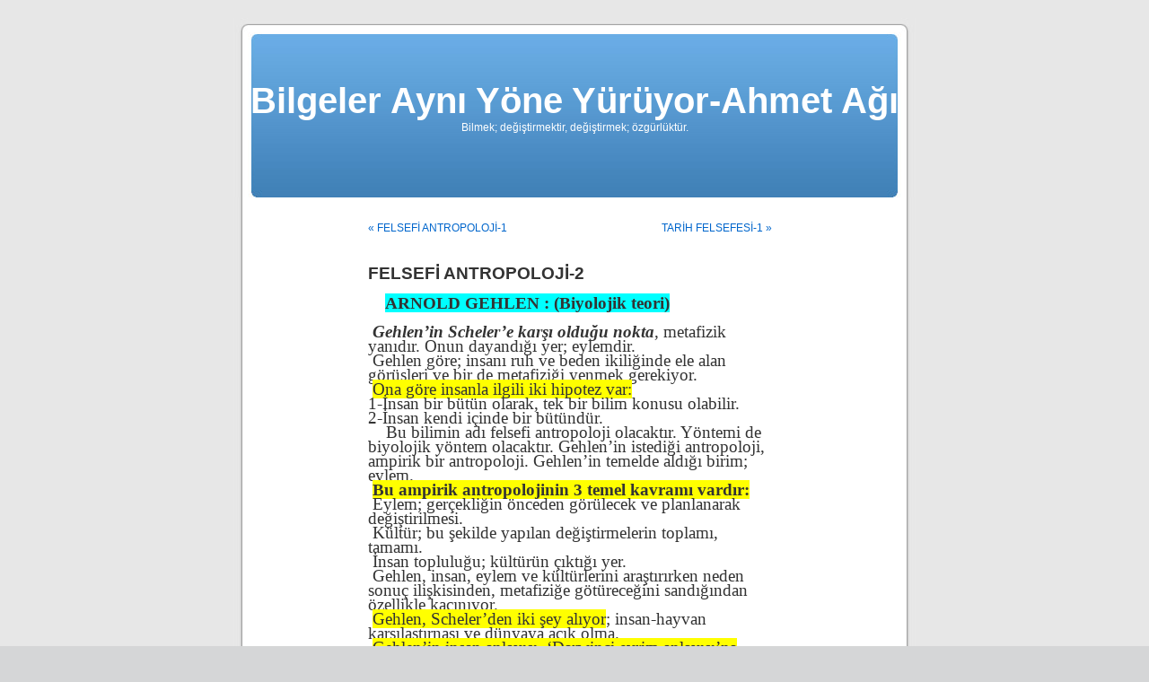

--- FILE ---
content_type: text/html; charset=UTF-8
request_url: https://www.bilgeler.net/felsefi-antropoloji-2/felsefi-antropoloji-2/
body_size: 12230
content:
<!DOCTYPE html PUBLIC "-//W3C//DTD XHTML 1.0 Transitional//EN" "http://www.w3.org/TR/xhtml1/DTD/xhtml1-transitional.dtd">
<html xmlns="http://www.w3.org/1999/xhtml" lang="tr">

<head profile="http://gmpg.org/xfn/11">
<meta http-equiv="Content-Type" content="text/html; charset=UTF-8" />

<title>FELSEFİ ANTROPOLOJİ-2 &laquo;  Bilgeler Aynı Yöne Yürüyor-Ahmet Ağı</title>

<link rel="stylesheet" href="https://www.bilgeler.net/wp-content/themes/default/style.css" type="text/css" media="screen" />
<link rel="pingback" href="https://www.bilgeler.net/xmlrpc.php" />

<style type="text/css" media="screen">

	#page { background: url("https://www.bilgeler.net/wp-content/themes/default/images/kubrickbgwide.jpg") repeat-y top; border: none; }

</style>

 

<meta name='robots' content='max-image-preview:large' />
<link rel="alternate" type="application/rss+xml" title="Bilgeler Aynı Yöne Yürüyor-Ahmet Ağı &raquo; beslemesi" href="https://www.bilgeler.net/feed/" />
<link rel="alternate" type="application/rss+xml" title="Bilgeler Aynı Yöne Yürüyor-Ahmet Ağı &raquo; yorum beslemesi" href="https://www.bilgeler.net/comments/feed/" />
<link rel="alternate" type="application/rss+xml" title="Bilgeler Aynı Yöne Yürüyor-Ahmet Ağı &raquo; FELSEFİ ANTROPOLOJİ-2 yorum beslemesi" href="https://www.bilgeler.net/felsefi-antropoloji-2/felsefi-antropoloji-2/feed/" />
<script type="text/javascript">
window._wpemojiSettings = {"baseUrl":"https:\/\/s.w.org\/images\/core\/emoji\/14.0.0\/72x72\/","ext":".png","svgUrl":"https:\/\/s.w.org\/images\/core\/emoji\/14.0.0\/svg\/","svgExt":".svg","source":{"concatemoji":"https:\/\/www.bilgeler.net\/wp-includes\/js\/wp-emoji-release.min.js?ver=6.2.8"}};
/*! This file is auto-generated */
!function(e,a,t){var n,r,o,i=a.createElement("canvas"),p=i.getContext&&i.getContext("2d");function s(e,t){p.clearRect(0,0,i.width,i.height),p.fillText(e,0,0);e=i.toDataURL();return p.clearRect(0,0,i.width,i.height),p.fillText(t,0,0),e===i.toDataURL()}function c(e){var t=a.createElement("script");t.src=e,t.defer=t.type="text/javascript",a.getElementsByTagName("head")[0].appendChild(t)}for(o=Array("flag","emoji"),t.supports={everything:!0,everythingExceptFlag:!0},r=0;r<o.length;r++)t.supports[o[r]]=function(e){if(p&&p.fillText)switch(p.textBaseline="top",p.font="600 32px Arial",e){case"flag":return s("\ud83c\udff3\ufe0f\u200d\u26a7\ufe0f","\ud83c\udff3\ufe0f\u200b\u26a7\ufe0f")?!1:!s("\ud83c\uddfa\ud83c\uddf3","\ud83c\uddfa\u200b\ud83c\uddf3")&&!s("\ud83c\udff4\udb40\udc67\udb40\udc62\udb40\udc65\udb40\udc6e\udb40\udc67\udb40\udc7f","\ud83c\udff4\u200b\udb40\udc67\u200b\udb40\udc62\u200b\udb40\udc65\u200b\udb40\udc6e\u200b\udb40\udc67\u200b\udb40\udc7f");case"emoji":return!s("\ud83e\udef1\ud83c\udffb\u200d\ud83e\udef2\ud83c\udfff","\ud83e\udef1\ud83c\udffb\u200b\ud83e\udef2\ud83c\udfff")}return!1}(o[r]),t.supports.everything=t.supports.everything&&t.supports[o[r]],"flag"!==o[r]&&(t.supports.everythingExceptFlag=t.supports.everythingExceptFlag&&t.supports[o[r]]);t.supports.everythingExceptFlag=t.supports.everythingExceptFlag&&!t.supports.flag,t.DOMReady=!1,t.readyCallback=function(){t.DOMReady=!0},t.supports.everything||(n=function(){t.readyCallback()},a.addEventListener?(a.addEventListener("DOMContentLoaded",n,!1),e.addEventListener("load",n,!1)):(e.attachEvent("onload",n),a.attachEvent("onreadystatechange",function(){"complete"===a.readyState&&t.readyCallback()})),(e=t.source||{}).concatemoji?c(e.concatemoji):e.wpemoji&&e.twemoji&&(c(e.twemoji),c(e.wpemoji)))}(window,document,window._wpemojiSettings);
</script>
<style type="text/css">
img.wp-smiley,
img.emoji {
	display: inline !important;
	border: none !important;
	box-shadow: none !important;
	height: 1em !important;
	width: 1em !important;
	margin: 0 0.07em !important;
	vertical-align: -0.1em !important;
	background: none !important;
	padding: 0 !important;
}
</style>
	<link rel='stylesheet' id='wp-block-library-css' href='https://www.bilgeler.net/wp-includes/css/dist/block-library/style.min.css?ver=6.2.8' type='text/css' media='all' />
<link rel='stylesheet' id='classic-theme-styles-css' href='https://www.bilgeler.net/wp-includes/css/classic-themes.min.css?ver=6.2.8' type='text/css' media='all' />
<style id='global-styles-inline-css' type='text/css'>
body{--wp--preset--color--black: #000000;--wp--preset--color--cyan-bluish-gray: #abb8c3;--wp--preset--color--white: #ffffff;--wp--preset--color--pale-pink: #f78da7;--wp--preset--color--vivid-red: #cf2e2e;--wp--preset--color--luminous-vivid-orange: #ff6900;--wp--preset--color--luminous-vivid-amber: #fcb900;--wp--preset--color--light-green-cyan: #7bdcb5;--wp--preset--color--vivid-green-cyan: #00d084;--wp--preset--color--pale-cyan-blue: #8ed1fc;--wp--preset--color--vivid-cyan-blue: #0693e3;--wp--preset--color--vivid-purple: #9b51e0;--wp--preset--gradient--vivid-cyan-blue-to-vivid-purple: linear-gradient(135deg,rgba(6,147,227,1) 0%,rgb(155,81,224) 100%);--wp--preset--gradient--light-green-cyan-to-vivid-green-cyan: linear-gradient(135deg,rgb(122,220,180) 0%,rgb(0,208,130) 100%);--wp--preset--gradient--luminous-vivid-amber-to-luminous-vivid-orange: linear-gradient(135deg,rgba(252,185,0,1) 0%,rgba(255,105,0,1) 100%);--wp--preset--gradient--luminous-vivid-orange-to-vivid-red: linear-gradient(135deg,rgba(255,105,0,1) 0%,rgb(207,46,46) 100%);--wp--preset--gradient--very-light-gray-to-cyan-bluish-gray: linear-gradient(135deg,rgb(238,238,238) 0%,rgb(169,184,195) 100%);--wp--preset--gradient--cool-to-warm-spectrum: linear-gradient(135deg,rgb(74,234,220) 0%,rgb(151,120,209) 20%,rgb(207,42,186) 40%,rgb(238,44,130) 60%,rgb(251,105,98) 80%,rgb(254,248,76) 100%);--wp--preset--gradient--blush-light-purple: linear-gradient(135deg,rgb(255,206,236) 0%,rgb(152,150,240) 100%);--wp--preset--gradient--blush-bordeaux: linear-gradient(135deg,rgb(254,205,165) 0%,rgb(254,45,45) 50%,rgb(107,0,62) 100%);--wp--preset--gradient--luminous-dusk: linear-gradient(135deg,rgb(255,203,112) 0%,rgb(199,81,192) 50%,rgb(65,88,208) 100%);--wp--preset--gradient--pale-ocean: linear-gradient(135deg,rgb(255,245,203) 0%,rgb(182,227,212) 50%,rgb(51,167,181) 100%);--wp--preset--gradient--electric-grass: linear-gradient(135deg,rgb(202,248,128) 0%,rgb(113,206,126) 100%);--wp--preset--gradient--midnight: linear-gradient(135deg,rgb(2,3,129) 0%,rgb(40,116,252) 100%);--wp--preset--duotone--dark-grayscale: url('#wp-duotone-dark-grayscale');--wp--preset--duotone--grayscale: url('#wp-duotone-grayscale');--wp--preset--duotone--purple-yellow: url('#wp-duotone-purple-yellow');--wp--preset--duotone--blue-red: url('#wp-duotone-blue-red');--wp--preset--duotone--midnight: url('#wp-duotone-midnight');--wp--preset--duotone--magenta-yellow: url('#wp-duotone-magenta-yellow');--wp--preset--duotone--purple-green: url('#wp-duotone-purple-green');--wp--preset--duotone--blue-orange: url('#wp-duotone-blue-orange');--wp--preset--font-size--small: 13px;--wp--preset--font-size--medium: 20px;--wp--preset--font-size--large: 36px;--wp--preset--font-size--x-large: 42px;--wp--preset--spacing--20: 0.44rem;--wp--preset--spacing--30: 0.67rem;--wp--preset--spacing--40: 1rem;--wp--preset--spacing--50: 1.5rem;--wp--preset--spacing--60: 2.25rem;--wp--preset--spacing--70: 3.38rem;--wp--preset--spacing--80: 5.06rem;--wp--preset--shadow--natural: 6px 6px 9px rgba(0, 0, 0, 0.2);--wp--preset--shadow--deep: 12px 12px 50px rgba(0, 0, 0, 0.4);--wp--preset--shadow--sharp: 6px 6px 0px rgba(0, 0, 0, 0.2);--wp--preset--shadow--outlined: 6px 6px 0px -3px rgba(255, 255, 255, 1), 6px 6px rgba(0, 0, 0, 1);--wp--preset--shadow--crisp: 6px 6px 0px rgba(0, 0, 0, 1);}:where(.is-layout-flex){gap: 0.5em;}body .is-layout-flow > .alignleft{float: left;margin-inline-start: 0;margin-inline-end: 2em;}body .is-layout-flow > .alignright{float: right;margin-inline-start: 2em;margin-inline-end: 0;}body .is-layout-flow > .aligncenter{margin-left: auto !important;margin-right: auto !important;}body .is-layout-constrained > .alignleft{float: left;margin-inline-start: 0;margin-inline-end: 2em;}body .is-layout-constrained > .alignright{float: right;margin-inline-start: 2em;margin-inline-end: 0;}body .is-layout-constrained > .aligncenter{margin-left: auto !important;margin-right: auto !important;}body .is-layout-constrained > :where(:not(.alignleft):not(.alignright):not(.alignfull)){max-width: var(--wp--style--global--content-size);margin-left: auto !important;margin-right: auto !important;}body .is-layout-constrained > .alignwide{max-width: var(--wp--style--global--wide-size);}body .is-layout-flex{display: flex;}body .is-layout-flex{flex-wrap: wrap;align-items: center;}body .is-layout-flex > *{margin: 0;}:where(.wp-block-columns.is-layout-flex){gap: 2em;}.has-black-color{color: var(--wp--preset--color--black) !important;}.has-cyan-bluish-gray-color{color: var(--wp--preset--color--cyan-bluish-gray) !important;}.has-white-color{color: var(--wp--preset--color--white) !important;}.has-pale-pink-color{color: var(--wp--preset--color--pale-pink) !important;}.has-vivid-red-color{color: var(--wp--preset--color--vivid-red) !important;}.has-luminous-vivid-orange-color{color: var(--wp--preset--color--luminous-vivid-orange) !important;}.has-luminous-vivid-amber-color{color: var(--wp--preset--color--luminous-vivid-amber) !important;}.has-light-green-cyan-color{color: var(--wp--preset--color--light-green-cyan) !important;}.has-vivid-green-cyan-color{color: var(--wp--preset--color--vivid-green-cyan) !important;}.has-pale-cyan-blue-color{color: var(--wp--preset--color--pale-cyan-blue) !important;}.has-vivid-cyan-blue-color{color: var(--wp--preset--color--vivid-cyan-blue) !important;}.has-vivid-purple-color{color: var(--wp--preset--color--vivid-purple) !important;}.has-black-background-color{background-color: var(--wp--preset--color--black) !important;}.has-cyan-bluish-gray-background-color{background-color: var(--wp--preset--color--cyan-bluish-gray) !important;}.has-white-background-color{background-color: var(--wp--preset--color--white) !important;}.has-pale-pink-background-color{background-color: var(--wp--preset--color--pale-pink) !important;}.has-vivid-red-background-color{background-color: var(--wp--preset--color--vivid-red) !important;}.has-luminous-vivid-orange-background-color{background-color: var(--wp--preset--color--luminous-vivid-orange) !important;}.has-luminous-vivid-amber-background-color{background-color: var(--wp--preset--color--luminous-vivid-amber) !important;}.has-light-green-cyan-background-color{background-color: var(--wp--preset--color--light-green-cyan) !important;}.has-vivid-green-cyan-background-color{background-color: var(--wp--preset--color--vivid-green-cyan) !important;}.has-pale-cyan-blue-background-color{background-color: var(--wp--preset--color--pale-cyan-blue) !important;}.has-vivid-cyan-blue-background-color{background-color: var(--wp--preset--color--vivid-cyan-blue) !important;}.has-vivid-purple-background-color{background-color: var(--wp--preset--color--vivid-purple) !important;}.has-black-border-color{border-color: var(--wp--preset--color--black) !important;}.has-cyan-bluish-gray-border-color{border-color: var(--wp--preset--color--cyan-bluish-gray) !important;}.has-white-border-color{border-color: var(--wp--preset--color--white) !important;}.has-pale-pink-border-color{border-color: var(--wp--preset--color--pale-pink) !important;}.has-vivid-red-border-color{border-color: var(--wp--preset--color--vivid-red) !important;}.has-luminous-vivid-orange-border-color{border-color: var(--wp--preset--color--luminous-vivid-orange) !important;}.has-luminous-vivid-amber-border-color{border-color: var(--wp--preset--color--luminous-vivid-amber) !important;}.has-light-green-cyan-border-color{border-color: var(--wp--preset--color--light-green-cyan) !important;}.has-vivid-green-cyan-border-color{border-color: var(--wp--preset--color--vivid-green-cyan) !important;}.has-pale-cyan-blue-border-color{border-color: var(--wp--preset--color--pale-cyan-blue) !important;}.has-vivid-cyan-blue-border-color{border-color: var(--wp--preset--color--vivid-cyan-blue) !important;}.has-vivid-purple-border-color{border-color: var(--wp--preset--color--vivid-purple) !important;}.has-vivid-cyan-blue-to-vivid-purple-gradient-background{background: var(--wp--preset--gradient--vivid-cyan-blue-to-vivid-purple) !important;}.has-light-green-cyan-to-vivid-green-cyan-gradient-background{background: var(--wp--preset--gradient--light-green-cyan-to-vivid-green-cyan) !important;}.has-luminous-vivid-amber-to-luminous-vivid-orange-gradient-background{background: var(--wp--preset--gradient--luminous-vivid-amber-to-luminous-vivid-orange) !important;}.has-luminous-vivid-orange-to-vivid-red-gradient-background{background: var(--wp--preset--gradient--luminous-vivid-orange-to-vivid-red) !important;}.has-very-light-gray-to-cyan-bluish-gray-gradient-background{background: var(--wp--preset--gradient--very-light-gray-to-cyan-bluish-gray) !important;}.has-cool-to-warm-spectrum-gradient-background{background: var(--wp--preset--gradient--cool-to-warm-spectrum) !important;}.has-blush-light-purple-gradient-background{background: var(--wp--preset--gradient--blush-light-purple) !important;}.has-blush-bordeaux-gradient-background{background: var(--wp--preset--gradient--blush-bordeaux) !important;}.has-luminous-dusk-gradient-background{background: var(--wp--preset--gradient--luminous-dusk) !important;}.has-pale-ocean-gradient-background{background: var(--wp--preset--gradient--pale-ocean) !important;}.has-electric-grass-gradient-background{background: var(--wp--preset--gradient--electric-grass) !important;}.has-midnight-gradient-background{background: var(--wp--preset--gradient--midnight) !important;}.has-small-font-size{font-size: var(--wp--preset--font-size--small) !important;}.has-medium-font-size{font-size: var(--wp--preset--font-size--medium) !important;}.has-large-font-size{font-size: var(--wp--preset--font-size--large) !important;}.has-x-large-font-size{font-size: var(--wp--preset--font-size--x-large) !important;}
.wp-block-navigation a:where(:not(.wp-element-button)){color: inherit;}
:where(.wp-block-columns.is-layout-flex){gap: 2em;}
.wp-block-pullquote{font-size: 1.5em;line-height: 1.6;}
</style>
<link rel="https://api.w.org/" href="https://www.bilgeler.net/wp-json/" /><link rel="alternate" type="application/json" href="https://www.bilgeler.net/wp-json/wp/v2/posts/926" /><link rel="EditURI" type="application/rsd+xml" title="RSD" href="https://www.bilgeler.net/xmlrpc.php?rsd" />
<link rel="wlwmanifest" type="application/wlwmanifest+xml" href="https://www.bilgeler.net/wp-includes/wlwmanifest.xml" />
<meta name="generator" content="WordPress 6.2.8" />
<link rel="canonical" href="https://www.bilgeler.net/felsefi-antropoloji-2/felsefi-antropoloji-2/" />
<link rel='shortlink' href='https://www.bilgeler.net/?p=926' />
<link rel="alternate" type="application/json+oembed" href="https://www.bilgeler.net/wp-json/oembed/1.0/embed?url=https%3A%2F%2Fwww.bilgeler.net%2Ffelsefi-antropoloji-2%2Ffelsefi-antropoloji-2%2F" />
<link rel="alternate" type="text/xml+oembed" href="https://www.bilgeler.net/wp-json/oembed/1.0/embed?url=https%3A%2F%2Fwww.bilgeler.net%2Ffelsefi-antropoloji-2%2Ffelsefi-antropoloji-2%2F&#038;format=xml" />
</head>
<body class="post-template-default single single-post postid-926 single-format-standard">
<div id="page">


<div id="header" role="banner">
	<div id="headerimg">
		<h1><a href="http://www.bilgeler.net/">Bilgeler Aynı Yöne Yürüyor-Ahmet Ağı</a></h1>
		<div class="description">Bilmek; değiştirmektir, değiştirmek; özgürlüktür.</div>
	</div>
</div>
<hr />

	<div id="content" class="widecolumn" role="main">

	
		<div class="navigation">
			<div class="alignleft"><a href="https://www.bilgeler.net/felsefi-antropoloji-1/felsefi-antropoloji-1/" rel="prev">&laquo; FELSEFİ ANTROPOLOJİ-1</a></div>
			<div class="alignright"><a href="https://www.bilgeler.net/tarih-felsefesi-1/tarih-felsefesi-1/" rel="next">TARİH FELSEFESİ-1 &raquo;</a></div>
		</div>

		<div class="post-926 post type-post status-publish format-standard hentry category-agehlen-ve-antropoloji category-ecassirer-ve-kultur-antropolojisi category-felsefi-antropoloji-2 category-tmengusoglu-ve-elestirel-antropoloji tag-algi-seli tag-amac-eylem tag-ampirik-antropoloji tag-arac-eylem tag-biyolojik-teori tag-dil tag-disarmonik tag-elestirel-antropoloji tag-evrim tag-fenomen tag-kant-bilgi tag-kultur-antropolojisi tag-numen tag-otonom-varlik tag-ruh tag-simgelestirme tag-teknik tag-uxkull tag-zeka" id="post-926">
			<h2>FELSEFİ ANTROPOLOJİ-2</h2>

			<div class="entry">
				<p class="MsoNormal" style="text-align: left; margin: 0cm 0cm 0pt;"><span style="font-size: 14pt;"><span style="font-family: Times New Roman;"><span style="mso-spacerun: yes;">  </span></span></span></p>
<p class="MsoNormal" style="text-align: left; margin: 0cm 0cm 0pt;"><strong><span style="font-size: 14pt;"><span style="font-family: Times New Roman;"><span style="mso-spacerun: yes;">    </span><span style="background: aqua; mso-highlight: aqua;">ARNOLD GEHLEN : (Biyolojik teori)</span></span></span></strong></p>
<p class="MsoNormal" style="text-align: left; margin: 0cm 0cm 0pt;"><span style="font-size: 14pt;"><span style="font-family: Times New Roman;"> </span></span></p>
<p class="MsoNormal" style="text-align: left; margin: 0cm 0cm 0pt;"><span style="font-size: 14pt;"><span style="font-family: Times New Roman;"><span style="mso-spacerun: yes;"> </span><strong><em>Gehlen’in Scheler’e karşı olduğu nokta</em></strong>, metafizik yanıdır. Onun dayandığı yer; eylemdir.</span></span></p>
<p class="MsoNormal" style="text-align: left; margin: 0cm 0cm 0pt;"><span style="font-size: 14pt;"><span style="font-family: Times New Roman;"><span style="mso-spacerun: yes;"> </span>Gehlen göre; insanı ruh ve beden ikiliğinde ele alan görüşleri ve bir de metafiziği yenmek gerekiyor.</span></span></p>
<p class="MsoNormal" style="text-align: left; margin: 0cm 0cm 0pt;"><span style="font-size: 14pt;"><span style="font-family: Times New Roman;"><span style="mso-spacerun: yes;"> </span><span style="background: yellow; mso-highlight: yellow;">Ona göre insanla ilgili iki hipotez var:</span></span></span></p>
<p class="MsoNormal" style="text-align: left; margin: 0cm 0cm 0pt;"><span style="font-size: 14pt;"><span style="font-family: Times New Roman;">1-İnsan bir bütün olarak, tek bir bilim konusu olabilir.</span></span></p>
<p class="MsoNormal" style="text-align: left; margin: 0cm 0cm 0pt;"><span style="font-size: 14pt;"><span style="font-family: Times New Roman;">2-İnsan kendi içinde bir bütündür.</span></span></p>
<p class="MsoNormal" style="text-align: left; margin: 0cm 0cm 0pt;"><span style="font-size: 14pt;"><span style="font-family: Times New Roman;"><span style="mso-spacerun: yes;">    </span>Bu bilimin adı felsefi antropoloji olacaktır. Yöntemi de biyolojik yöntem olacaktır. Gehlen’in istediği antropoloji, ampirik bir antropoloji. Gehlen’in temelde aldığı birim; eylem.</span></span></p>
<p class="MsoNormal" style="text-align: left; margin: 0cm 0cm 0pt;"><span style="font-size: 14pt;"><span style="font-family: Times New Roman;"><span style="mso-spacerun: yes;"> </span><strong><span style="background: yellow; mso-highlight: yellow;">Bu ampirik antropolojinin 3 temel kavramı vardır:</span></strong></span></span></p>
<p class="MsoNormal" style="text-align: left; margin: 0cm 0cm 0pt;"><span style="font-size: 14pt;"><span style="font-family: Times New Roman;"><span style="mso-spacerun: yes;"> </span>Eylem; gerçekliğin önceden görülecek ve planlanarak değiştirilmesi.</span></span></p>
<p class="MsoNormal" style="text-align: left; margin: 0cm 0cm 0pt;"><span style="font-size: 14pt;"><span style="font-family: Times New Roman;"><span style="mso-spacerun: yes;"> </span>Kültür; bu şekilde yapılan değiştirmelerin toplamı, tamamı.</span></span></p>
<p class="MsoNormal" style="text-align: left; margin: 0cm 0cm 0pt;"><span style="font-size: 14pt;"><span style="font-family: Times New Roman;"><span style="mso-spacerun: yes;"> </span>İnsan topluluğu; kültürün çıktığı yer.</span></span></p>
<p class="MsoNormal" style="text-align: left; margin: 0cm 0cm 0pt;"><span style="font-size: 14pt;"><span style="font-family: Times New Roman;"><span style="mso-spacerun: yes;"> </span>Gehlen, insan, eylem ve kültürlerini araştırırken neden sonuç ilişkisinden, metafiziğe götüreceğini sandığından özellikle kaçınıyor.</span></span></p>
<p class="MsoNormal" style="text-align: left; margin: 0cm 0cm 0pt;"><span style="font-size: 14pt;"><span style="font-family: Times New Roman;"><span style="mso-spacerun: yes;"> </span><span style="background: yellow; mso-highlight: yellow;">Gehlen, Scheler’den iki şey alıyor</span>; insan-hayvan karşılaştırnası ve dünyaya açık olma.</span></span></p>
<p class="MsoNormal" style="text-align: left; margin: 0cm 0cm 0pt;"><span style="font-size: 14pt;"><span style="font-family: Times New Roman;"><span style="mso-spacerun: yes;"> </span><span style="background: yellow; mso-highlight: yellow;">Gehlen’in insan anlayışı, &#8216;Darwinci evrim anlayışı&#8217;na dayanır.</span> İnsan önce dik yürümeye başlamış sonra beyin büyümüş, gelişmeye başlamış çünkü, elleri serbest kalmıştır.</span></span></p>
<p class="MsoNormal" style="text-align: left; margin: 0cm 0cm 0pt;"><span style="font-size: 14pt;"><span style="font-family: Times New Roman;"><span style="mso-spacerun: yes;"> </span>İnsan, hayvana göre özelleşmemiş bir varlık, bundan dolayı da daha zeki bir varlık. Özelleşmemesi, bir sürü şeyi kendisi yapması, yaratması demek. Bu da zekayı geliştiren bir fonksiyondur.</span></span></p>
<p class="MsoNormal" style="text-align: left; margin: 0cm 0cm 0pt;"><span style="font-size: 14pt;"><span style="font-family: Times New Roman;"><span style="mso-spacerun: yes;"> </span>Öte yandan insan, hayvana göre gecikmeye uğramıştır<em><strong>. <span style="background: fuchsia; mso-highlight: fuchsia;">İnsan, tamamlanmadan </span></strong><span style="background: fuchsia; mso-highlight: fuchsia;"><strong>doğan bir varlıktı</strong>r</span>.</em> İnsanın her dönemi, gençlik, ihtiyarlık hayvana göre gecikmeye uğramıştır. Hayvana oranla insan, bir eksiklikler bütünü.</span></span></p>
<p class="MsoNormal" style="text-align: left; margin: 0cm 0cm 0pt;"><span style="font-size: 14pt;"><span style="font-family: Times New Roman;"><span style="mso-spacerun: yes;"> </span></span></span></p>
<p class="MsoNormal" style="text-align: left; margin: 0cm 0cm 0pt;"><strong><span style="font-family: Times New Roman;"><span style="background: yellow; font-size: 14pt; mso-highlight: yellow;">Gehlen, zekaya dayanan eylemi ikiye ayırıyor:</span></span></strong></p>
<p class="MsoNormal" style="text-align: left; margin: 0cm 0cm 0pt;"><span style="font-size: 14pt;"><span style="font-family: Times New Roman;"><span style="mso-spacerun: yes;"> </span>*Amaç olan eylemler, </span></span></p>
<p class="MsoNormal" style="text-align: left; margin: 0cm 0cm 0pt;"><span style="font-size: 14pt;"><span style="font-family: Times New Roman;"><span style="mso-spacerun: yes;"> </span>*Araç olan eylemler.</span></span></p>
<p class="MsoNormal" style="text-align: left; margin: 0cm 0cm 0pt;"><span style="font-size: 14pt;"><span style="font-family: Times New Roman;"><span style="mso-spacerun: yes;"> </span><span style="background: yellow; mso-highlight: yellow;">Amaç eylemler</span>; içinde doğrudan doğruya bir tatmini, hazzı kendisiyle birlikte getiren eylemler.</span></span></p>
<p class="MsoNormal" style="text-align: left; margin: 0cm 0cm 0pt;"><span style="font-size: 14pt;"><span style="font-family: Times New Roman;"><span style="mso-spacerun: yes;"> </span><span style="background: yellow; mso-highlight: yellow;">Oysa araç eylemler</span>; başka eylemler için yapılıyorlar. Amaç eylemler sadece kendileri için yapılıyorlar. Araç eylemler, olguların kurulmasına yarayan eylemlerdir.</span></span></p>
<p class="MsoNormal" style="text-align: left; margin: 0cm 0cm 0pt;"><span style="font-size: 14pt;"><span style="font-family: Times New Roman;"><span style="mso-spacerun: yes;"> </span>Bunlar birbirine dönüşebilirler.</span></span></p>
<p class="MsoNormal" style="text-align: left; margin: 0cm 0cm 0pt;"><span style="font-size: 14pt;"><span style="font-family: Times New Roman;"><span style="mso-spacerun: yes;"> </span>Rasyonelleşme; amaç eylemlerin araç eylemlere dönüşmesine Gehlen, &#8220;<span style="background: yellow; mso-highlight: yellow;">rasyonelleşme&#8221; diyor. Ona göre amaç, eylemler özünde &#8220;irrasyonel&#8221; eylemlerdir.</span></span></span></p>
<p class="MsoNormal" style="text-align: left; margin: 0cm 0cm 0pt;"><strong><em><span style="font-family: Times New Roman;"><span style="background: yellow; font-size: 14pt; mso-highlight: yellow;"><span style="mso-spacerun: yes;"> </span>Rasyonel eylemler şu şekillerde ortaya çıkıyor:</span></span></em></strong></p>
<p class="MsoNormal" style="text-align: left; margin: 0cm 0cm 0pt;"><span style="font-size: 14pt;"><span style="font-family: Times New Roman;"><span style="mso-spacerun: yes;"> </span>1-İrrasyonel olan eylemlerin rasyonelleşmesi, amaç haline gelmesi.</span></span></p>
<p class="MsoNormal" style="text-align: left; margin: 0cm 0cm 0pt;"><span style="font-size: 14pt;"><span style="font-family: Times New Roman;"><span style="mso-spacerun: yes;"> </span>2-Politikalaşma; dilbilim, arkeoloji…gibi bilimlerin devletin hizmetine verilmesi, devlet politikasının dışında kalmaması.</span></span></p>
<p class="MsoNormal" style="text-align: left; margin: 0cm 0cm 0pt;"><span style="font-size: 14pt;"><span style="font-family: Times New Roman;"><span style="mso-spacerun: yes;"> </span>3-Rasyonelleşme; ticarileşme, örneğin spor etkinliklerinin sonunda ticarete dönüşmesi. Sporun ranta dönüşmesiyle, sağlık için yapılmaktan çıkıp çıkarlara hizmet etmeye başlaması.</span></span></p>
<p class="MsoNormal" style="text-align: left; margin: 0cm 0cm 0pt;"><span style="font-size: 14pt;"><span style="font-family: Times New Roman;"> </span></span></p>
<p class="MsoNormal" style="text-align: left; margin: 0cm 0cm 0pt;"><span style="font-size: 14pt;"><span style="font-family: Times New Roman;"><span style="mso-spacerun: yes;"> </span><span style="background: yellow; mso-highlight: yellow;">İçgüdü sorunu:</span></span></span></p>
<p class="MsoNormal" style="text-align: left; margin: 0cm 0cm 0pt;"><span style="font-size: 14pt;"><span style="font-family: Times New Roman;"><span style="mso-spacerun: yes;"> </span>İnsanda instinkt davranışlar var mıdır?<span style="mso-spacerun: yes;">  </span>Sorusuna Gehlen, “insanda hemen hemen hiçbir güdü yoktur. Olsa olsa insanda doğuştan olan heyecanlar bulabiliriz” der.</span></span></p>
<p class="MsoNormal" style="text-align: left; margin: 0cm 0cm 0pt;"><span style="font-size: 14pt;"><span style="font-family: Times New Roman;"><span style="mso-spacerun: yes;"> </span>Kendi çocuğu olmayan bir çocuğu ağlarken gören anne, ona göre sadece heyecanlanır.</span></span></p>
<p class="MsoNormal" style="text-align: left; margin: 0cm 0cm 0pt;"><span style="font-size: 14pt;"><span style="font-family: Times New Roman;"><span style="mso-spacerun: yes;"> </span>Gehlen’e göre zeka ile içgüdü ters orantılıdır. Hayvanın içgüdüsü fazla olduğundan zekası azdır. İnsanın içgüdüsü az olduğundan zekası fazladır.</span></span></p>
<p class="MsoNormal" style="text-align: left; margin: 0cm 0cm 0pt;"><span style="font-size: 14pt;"><span style="font-family: Times New Roman;"> </span></span></p>
<p class="MsoNormal" style="text-align: left; margin: 0cm 0cm 0pt;"><strong><span style="font-size: 14pt;"><span style="font-family: Times New Roman;"><span style="mso-spacerun: yes;"> </span><span style="background: yellow; mso-highlight: yellow;">Dil, idrak, algı sorunu:</span></span></span></strong></p>
<p class="MsoNormal" style="text-align: left; margin: 0cm 0cm 0pt;"><span style="font-size: 14pt;"><span style="font-family: Times New Roman;"><span style="mso-spacerun: yes;"> </span>Gehlen’e göre, insanın hayvana oranla alabildiğine bir algılama alanı vardır. Çünkü hayvan, içgüdüye sahip bu nedenle algılaması sınırlı. İçgüdüsü hayvanı uyardığından güven içinde. Oysa insanın içgüdüsü olmadığından tehlikelerle karşı karşıya. İnsanların hukuk kuralları olsa da yasaya rağmen suç işlenebilir.</span></span></p>
<p class="MsoNormal" style="text-align: left; margin: 0cm 0cm 0pt;"><span style="font-size: 14pt;"><span style="font-family: Times New Roman;"><span style="mso-spacerun: yes;"> </span>İnsanın algı alanı çok geniş olduğundan bir ‘algı seli’ içinde.</span></span></p>
<p class="MsoNormal" style="text-align: left; margin: 0cm 0cm 0pt;"><span style="font-size: 14pt;"><span style="font-family: Times New Roman;"><span style="mso-spacerun: yes;"> </span><span style="background: yellow; mso-highlight: yellow;">İnsan bu algı selinden nasıl kurtulur?</span> Bunun için Gehlen, insan eylemlerine bakıyor:</span></span></p>
<p class="MsoNormal" style="text-align: left; margin: 0cm 0cm 0pt;"><span style="font-size: 14pt;"><span style="font-family: Times New Roman;"><span style="mso-spacerun: yes;"> </span>1-Oyun; çocuk belli bir yaşa geldiğinde, nesnelerin belli başlı özelliklerini ayırt etmeye başlıyor. Madeni bir şey gördüğünde onun ağırlığını ölçüyor. Böylece algı seli bir düzene sokulmuş olur.</span></span></p>
<p class="MsoNormal" style="text-align: left; margin: 0cm 0cm 0pt;"><span style="font-size: 14pt;"><span style="font-family: Times New Roman;"><span style="mso-spacerun: yes;"> </span>2-Oynayarak ilişki; örneğin bazı şeyleri yere bıraktığında artık ne olacağını biliyor. Bazı şeylerin kırılacağını bazılarının kırılmayacağını anlıyor.</span></span></p>
<p class="MsoNormal" style="text-align: left; margin: 0cm 0cm 0pt;"><span style="font-size: 14pt;"><span style="font-family: Times New Roman;"><span style="mso-spacerun: yes;"> </span>3-Gözün işlevi; giderek dokunma duyusunun işlevi azalırken gözün işlevi artıyor. Dokunmasına gerek kalmadan sadece o şeyi görmesiyle ne olacağını anlıyor. Bu da algı selinin yükünü oldukça azaltıyor.</span></span></p>
<p class="MsoNormal" style="text-justify: inter-ideograph; text-align: left; margin: 0cm 0cm 0pt;"><span style="font-size: 14pt;"><span style="font-family: Times New Roman;"><span style="mso-spacerun: yes;"> </span>4-Dil; gözün görme işlevini de azaltıyor. Sözcüklerle ne olacağını, dille düşünerek tasarımını çıkarabiliyoruz. </span></span></p>
<p class="MsoNormal" style="text-justify: inter-ideograph; text-align: left; margin: 0cm 0cm 0pt;"><span style="font-size: 14pt;"><span style="font-family: Times New Roman;"><span style="mso-spacerun: yes;"> </span>Dil, algı selini hepsinden fazla azaltıyor.</span></span></p>
<p class="MsoNormal" style="text-justify: inter-ideograph; text-align: left; margin: 0cm 0cm 0pt;"><span style="font-size: 14pt;"><span style="font-family: Times New Roman;"> </span></span></p>
<p class="MsoNormal" style="text-justify: inter-ideograph; text-align: left; margin: 0cm 0cm 0pt;"><span style="font-size: 14pt;"><span style="font-family: Times New Roman;"><span style="mso-spacerun: yes;"> </span><strong><span style="background: yellow; mso-highlight: yellow;">İnsan ve teknik:</span></strong></span></span></p>
<p class="MsoNormal" style="text-justify: inter-ideograph; text-align: left; margin: 0cm 0cm 0pt;"><span style="font-size: 14pt;"><span style="font-family: Times New Roman;"><span style="mso-spacerun: yes;"> </span>Teknik, insanın özelleşmemişliğini, organ eksikliğini gideriyor. Gehlen bunu da tekniğin 3 ilkesiyle açıklıyor:</span></span></p>
<p class="MsoNormal" style="text-justify: inter-ideograph; text-align: left; margin: 0cm 0cm 0pt;"><span style="font-size: 14pt;"><span style="font-family: Times New Roman;"><span style="mso-spacerun: yes;"> </span>1-Teknik aletler; bulunmayan organların yerini tutuyor. Kanatlarımız yok ama uçabiliyoruz.</span></span></p>
<p class="MsoNormal" style="text-justify: inter-ideograph; text-align: left; margin: 0cm 0cm 0pt;"><span style="font-size: 14pt;"><span style="font-family: Times New Roman;"><span style="mso-spacerun: yes;"> </span>2-Teknik araçlar; işimizi azalttığından organlarımızın gücünü artırıyor.</span></span></p>
<p class="MsoNormal" style="text-justify: inter-ideograph; text-align: left; margin: 0cm 0cm 0pt;"><span style="font-size: 14pt;"><span style="font-family: Times New Roman;"><span style="mso-spacerun: yes;"> </span>3-Organlarımızı aşma ilkesi; çıplak gözle göremediğimizi, teleskop, mikroskopla görebiliyoruz. Yine telefonda böyle.</span></span></p>
<p class="MsoNormal" style="text-justify: inter-ideograph; text-align: left; margin: 0cm 0cm 0pt;"><span style="font-size: 14pt;"><span style="font-family: Times New Roman;"><span style="mso-spacerun: yes;"> </span>Teknik sınırsız değil, sınırlıdır. Örneğin otomobil, son elli yıl içinde son sınırına ulaşmıştır.</span></span></p>
<p class="MsoNormal" style="text-justify: inter-ideograph; text-align: left; margin: 0cm 0cm 0pt;"><span style="font-size: 14pt;"><span style="font-family: Times New Roman;"><span style="mso-spacerun: yes;"> </span>Gehlen’e göre felsefe de insanın yükünü azaltmaktadır. İnsanın kendisini daha iyi tanımasına yardımcı olarak.</span></span></p>
<p class="MsoNormal" style="text-justify: inter-ideograph; text-align: left; margin: 0cm 0cm 0pt;"><span style="font-size: 14pt;"><span style="font-family: Times New Roman;"><span style="mso-spacerun: yes;"> </span>Aslında Gehlen’e göre ne teknik ne de felsefe insanı hayatın zahmetlerinden kurtarmaz.</span></span></p>
<p class="MsoNormal" style="text-justify: inter-ideograph; text-align: left; margin: 0cm 0cm 0pt;"><span style="font-size: 14pt;"><span style="font-family: Times New Roman;"><span style="mso-spacerun: yes;"> </span>Gehlen, ampirik bir yolda yürürken, metafiziğe düşmekten kaçınırken, metafiziğin sınırına geliyor.</span></span></p>
<p class="MsoNormal" style="text-justify: inter-ideograph; text-align: left; margin: 0cm 0cm 0pt;"><span style="font-size: 14pt;"><span style="font-family: Times New Roman;"><span style="mso-spacerun: yes;"> </span>Birdenbire biyolojik yöntemin, hayatın bilinmeisine hayatın elverişli olup olmadığını soruyor ve şu sonuca ulaşıyor:</span></span></p>
<p class="MsoNormal" style="text-justify: inter-ideograph; text-align: left; margin: 0cm 0cm 0pt;"><span style="font-size: 14pt;"><span style="font-family: Times New Roman;">“Hayat, bilinmeye elverişli değil onu yaşamak gerek”. Bu ifade düpedüz metafiziktir.</span></span></p>
<p class="MsoNormal" style="text-justify: inter-ideograph; text-align: left; margin: 0cm 0cm 0pt;"><span style="font-size: 14pt;"><span style="font-family: Times New Roman;"> </span></span></p>
<p class="MsoNormal" style="text-justify: inter-ideograph; text-align: left; margin: 0cm 0cm 0pt;"><span style="font-size: 14pt;"><span style="font-family: Times New Roman;"><span style="mso-spacerun: yes;">  </span><strong><span style="background: yellow; mso-highlight: yellow;">Ruh sorunu:</span></strong></span></span></p>
<p class="MsoNormal" style="text-justify: inter-ideograph; text-align: left; margin: 0cm 0cm 0pt;"><span style="font-size: 14pt;"><span style="font-family: Times New Roman;"> </span></span></p>
<p class="MsoNormal" style="text-justify: inter-ideograph; text-align: left; margin: 0cm 0cm 0pt;"><span style="font-size: 14pt;"><span style="font-family: Times New Roman;"><span style="mso-spacerun: yes;"> </span>İnsan ilgili ihtiyacını doyurmak için eyleme geçer. Bu doyurulmadan sonra ihtiyaçlar görünmez olurlar. Bunlar uyku durumunda saklıdırlar. Eyleme kadar gidemeyen ihtiyaçlar, insanın iç dünyasını oluştururlar. Ruh dediğimiz şey, metafizik değil işte bu iç dünyadır. Böylece dualizmin olmadığını gösteriyor.</span></span></p>
<p class="MsoNormal" style="text-justify: inter-ideograph; text-align: left; margin: 0cm 0cm 0pt;"><span style="font-size: 14pt;"><span style="font-family: Times New Roman;"> </span></span></p>
<p class="MsoNormal" style="text-justify: inter-ideograph; text-align: left; margin: 0cm 0cm 0pt;"><span style="font-size: 14pt;"><span style="font-family: Times New Roman;"> </span></span></p>
<p class="MsoNormal" style="text-justify: inter-ideograph; text-align: left; margin: 0cm 0cm 0pt;"><strong><span style="font-size: 14pt;"><span style="font-family: Times New Roman;"><span style="mso-spacerun: yes;"> </span><span style="background: aqua; mso-highlight: aqua;">ERNST CASSİRER: (Kültür Antropolojisi)</span></span></span></strong></p>
<p class="MsoNormal" style="text-justify: inter-ideograph; text-align: left; margin: 0cm 0cm 0pt;"><span style="font-size: 14pt;"><span style="font-family: Times New Roman;"> </span></span></p>
<p class="MsoNormal" style="text-justify: inter-ideograph; text-align: left; margin: 0cm 0cm 0pt;"><span style="font-size: 14pt;"><span style="font-family: Times New Roman;"><span style="mso-spacerun: yes;"> </span><strong><em><span style="background: yellow; mso-highlight: yellow;">İnsan nedir?</span></em></strong></span></span></p>
<p class="MsoNormal" style="text-justify: inter-ideograph; text-align: left; margin: 0cm 0cm 0pt;"><span style="font-size: 14pt;"><span style="font-family: Times New Roman;"> </span></span></p>
<p class="MsoNormal" style="text-justify: inter-ideograph; text-align: left; margin: 0cm 0cm 0pt;"><span style="font-size: 14pt;"><span style="font-family: Times New Roman;"><span style="mso-spacerun: yes;"> </span>İnsan dolaysız gereksinmeleri ve kullanımsal çıkarları için fiziksel çevresine bağımlıdır. Kendisini çevresindeki dünyanın koşullarına sürekli olarak uyarlamazsa yaşayamaz. Ama insan, kültürü geliştikçe karşımıza insan yaşamının karşıt bir yönelişi çıkıyor. İnsan bilinçliliği ile ilgili ilk düşüncelerde bu dışadönük görüşe katılan ve onu tamamlayan içedönük bir yaşam görüşü buluyoruz. İnsan kültürünün gelişimini bu başlangıçlardan daha ileriye doğru izlediğimizde, içedönük görüşün gittikçe öne doğru çıktığını görüyoruz.</span></span></p>
<p class="MsoNormal" style="text-justify: inter-ideograph; text-align: left; margin: 0cm 0cm 0pt;"><span style="font-size: 14pt;"><span style="font-family: Times New Roman;"><span style="mso-spacerun: yes;"> </span>İçebakış yani duyguların, heyecanların, algıların, düşüncelerin doğrudan doğruya bilinçliliği olmaksızın insan ruhbiliminin alanını tamamlayamayız. Yine de yalnız bu yöntemi izlemekle insan doğasına ilişkin kuşatıcı bir görüşe hiçbir zaman varamayacağımız onaylanmalıdır.</span></span></p>
<p class="MsoNormal" style="text-justify: inter-ideograph; text-align: left; margin: 0cm 0cm 0pt;"><span style="font-size: 14pt;"><span style="font-family: Times New Roman;"><span style="mso-spacerun: yes;"> </span>İçebakış bize ancak insan yaşamının bireysel deneylerimizle kavranabilen küçük bir bölümünü açıklar. Hiçbir zaman tüm insan olayları alanını kuşatamaz.</span></span></p>
<p class="MsoNormal" style="text-justify: inter-ideograph; text-align: left; margin: 0cm 0cm 0pt;"><span style="font-size: 14pt;"><span style="font-family: Times New Roman;"><span style="mso-spacerun: yes;"> </span>İnsan sürekli olarak kendisini araştıran bir yaratık. Varoluşunun her anında, varoluşunun koşullarını incelemesi ve denetlemesi gereken bir yaratık.</span></span></p>
<p class="MsoNormal" style="text-justify: inter-ideograph; text-align: left; margin: 0cm 0cm 0pt;"><span style="font-size: 14pt;"><span style="font-family: Times New Roman;"><span style="mso-spacerun: yes;"> </span>İnsanın özü dış koşullara değil, yalnızca kendisine verdiği değere dayanır. Zenginlik, toplumsal ayrıcalık, sağlık tüm bunlar önemsizdirler. Tek başına önem taşıyan şey, ruhun içsel tutumudur. Bu içsel etkiyi hiç kimse etkileyemez.</span></span></p>
<p class="MsoNormal" style="text-justify: inter-ideograph; text-align: left; margin: 0cm 0cm 0pt;"><span style="font-size: 14pt;"><span style="font-family: Times New Roman;"><span style="mso-spacerun: yes;"> </span>Kendi kendisiyle, tanrısıyla uyum içinde yaşayan insan, evrenle de uyum içindedir. Çünkü evrensel düzen de, kişisel düzen de ortak bir temel ilkenin ayrı anlatım ve dışlaşmalarından başka bir şey değildirler. İnsan doğal eleştirisi, yargılama ve algılama gücünü kanıtlar ve kendisiyle evren arasındaki ilişkide öncü rolünü evrenin değil, kendisinin gördüğünü kavrar.</span></span></p>
<p class="MsoNormal" style="text-justify: inter-ideograph; text-align: left; margin: 0cm 0cm 0pt;"><span style="font-size: 14pt;"><span style="font-family: Times New Roman;"><span style="mso-spacerun: yes;"> </span>İnsanın işlevsel çevresi yalnız niceliksel bakımdan genişlemekle kalmaz, niteliksel bir değişmeye de uğrar. İnsan kendisini çevreye uydurmak için yeni bir yöntem bulmuştur. Hayvan türleri arasında, rastlanan alıcı ve etkileyici dizgeler yanında insanda simgesel dizge olarak betimleyebileceğimiz bir üçüncü halka buluyoruz. Bu yeni halka insan yaşamının tümünü değiştirir.</span></span></p>
<p class="MsoNormal" style="text-justify: inter-ideograph; text-align: left; margin: 0cm 0cm 0pt;"><span style="font-size: 14pt;"><span style="font-family: Times New Roman;"><span style="mso-spacerun: yes;"> </span>İnsan kendi başarılarından kaçamaz. Kendi yaşamının koşullarını benimsemekten başka bir şey yapamaz. İnsan yalnız fiziksel bir evrende değil, bir simgesel evrende de yaşamaktadır. Dil, din, mitos, sanat bu evrenin parçalarıdırlar.</span></span></p>
<p class="MsoNormal" style="text-justify: inter-ideograph; text-align: left; margin: 0cm 0cm 0pt;"><span style="font-size: 14pt;"><span style="font-family: Times New Roman;"><span style="mso-spacerun: yes;"> </span>İnsanın simgesel etkinliği geliştikçe, fiziksel gerçeklik bu gelişmeye oranla art alanda kalır gibi görünür. İnsan nesnelerin kendileriyle uğraşacak yerde bir anlamda sürekli olarak kendi kendisiyle konuşmaktadır. Kendisini dilsel biçimler, sanatsal imgeler, mitolojik simgeler veya dinsel törenler içine öylesine kapanmıştır ki, bu yapay ortam araya girmeden hiçbir şeyi görüp bilemez.</span></span></p>
<p class="MsoNormal" style="text-justify: inter-ideograph; text-align: left; margin: 0cm 0cm 0pt;"><span style="font-size: 14pt;"><span style="font-family: Times New Roman;"><span style="mso-spacerun: yes;"> </span>İnsan eylemsel alanda bile katı bir olgular dünyasında veya doğrudan doğruya gereksinme ve isteklerine göre yaşamaz. Tersine imgesel duyguların umut ve korkuların, yanılgı ve yanılsamaların, kuruntu ve düşlerin ortasında yaşar.</span></span></p>
<p class="MsoNormal" style="text-justify: inter-ideograph; text-align: left; margin: 0cm 0cm 0pt;"><span style="font-size: 14pt;"><span style="font-family: Times New Roman;"><span style="mso-spacerun: yes;"> </span></span></span></p>
<p class="MsoNormal" style="text-justify: inter-ideograph; text-align: left; margin: 0cm 0cm 0pt;"><strong><em><span style="font-family: Times New Roman;"><span style="background: fuchsia; font-size: 14pt; mso-highlight: fuchsia;">“İnsan simgeleştiren bir hayvandır”.</span></span></em></strong></p>
<p class="MsoNormal" style="text-justify: inter-ideograph; text-align: left; margin: 0cm 0cm 0pt;"><span style="font-size: 14pt;"><span style="font-family: Times New Roman;"> </span></span></p>
<p class="MsoNormal" style="text-justify: inter-ideograph; text-align: left; margin: 0cm 0cm 0pt;"><span style="font-size: 14pt;"><span style="font-family: Times New Roman;"><span style="mso-spacerun: yes;"> </span>Simgesel düşünce ile simgesel eylemin insan yaşamının özyapısal özellikleri olduğu ve insan kültürünün tüm gelişiminin bu koşullara dayandığı yadsınamaz.</span></span></p>
<p class="MsoNormal" style="text-justify: inter-ideograph; text-align: left; margin: 0cm 0cm 0pt;"><span style="font-size: 14pt;"><span style="font-family: Times New Roman;"><span style="mso-spacerun: yes;"> </span>Simgesel imgelem ve anlığı, yalnızca insan geliştirmiştir. İnsan, el-kol devinimlerini yerlerine koyacak sözcüklere sahip olur olmaz bıraktı.</span></span></p>
<p class="MsoNormal" style="text-justify: inter-ideograph; text-align: left; margin: 0cm 0cm 0pt;"><span style="font-size: 14pt;"><span style="font-family: Times New Roman;"><span style="mso-spacerun: yes;"> </span>Simgecilik ilkesi, insanın kültür dünyasına girişini sağlayan büyülü bir sözcüktür.</span></span></p>
<p class="MsoNormal" style="text-justify: inter-ideograph; text-align: left; margin: 0cm 0cm 0pt;"><span style="font-size: 14pt;"><span style="font-family: Times New Roman;"><span style="mso-spacerun: yes;"> </span>İnsanın her şeyi simgeleştirmesi en büyük ayrıcalıklarındandır. Hayvanlar, bir gelişme gösteremezler. Çünkü, bir simgeler dizgesinde yoksundurlar.</span></span></p>
<p class="MsoNormal" style="text-justify: inter-ideograph; text-align: left; margin: 0cm 0cm 0pt;"><span style="font-size: 14pt;"><span style="font-family: Times New Roman;"><span style="mso-spacerun: yes;"> </span>İnsanın doğal süre durumunu yenip, ona yeni bir yetenek, insan evrenini sürekli bir yeniden biçimlendirme yeteneği bağışlayan simgesel düşüncedir.</span></span></p>
<p class="MsoNormal" style="text-justify: inter-ideograph; text-align: left; margin: 0cm 0cm 0pt;"><span style="font-size: 14pt;"><span style="font-family: Times New Roman;"><span style="mso-spacerun: yes;"> </span>Cassirer’e göre simgesel biçimler felsefesi, şu varsayımla başlıyor; insanın özüne, doğasına ilişkin herhangi bir tanım varsa bu tanım tözsel değil, ancak işlevsel bir tanım olarak anlaşılabilir. İnsanı ne metafiziksel özünü oluşturan doğuştan bir ilke ile ne de deneysel bir gözlemle araştırılabilecek herhangi doğal bir yeti veya içgüdü aracılığıyla tanımlayabiliriz. İnsanın göze çarpan karakteristiği, metafiziksel yanı değil, yaptığı iştir.</span></span></p>
<p class="MsoNormal" style="text-justify: inter-ideograph; text-align: left; margin: 0cm 0cm 0pt;"><span style="font-size: 14pt;"><span style="font-family: Times New Roman;"><span style="mso-spacerun: yes;"> </span>İnsanlık halkasını tanımlayıp belirleyen bu iş, insan etkinliklerinin bir dizgesidir. İnsan felsefesi, bu insansal etkinliklerin temel yapısını kavramamıza ve aynı zamanda onları bir bütün olarak anlamamıza yardımcı olacak bir felsefedir.</span></span></p>
<p class="MsoNormal" style="text-justify: inter-ideograph; text-align: left; margin: 0cm 0cm 0pt;"><span style="font-size: 14pt;"><span style="font-family: Times New Roman;"><span style="mso-spacerun: yes;"> </span>Burada olgular biçimlere indirgenmiştir ve bu biçimlerin kendilerinin, içsel bir varlığa sahip oldukları varsayılır. Burada insanın, tözsel birliğini kanıtlamak gibi bir yükümlülüğümüz yoktur. İnsan artık kendi başına varolan ve kendi başına bilinmesi gereken basit bir töz olarak düşünülmez. Onun birliği işlevsel bir birlik olarak algılanır. Böyle bir birlik, kendiliğinden oluştuğu çeşitli öğelerin ayrı cinstenliğini önceden varsayar.</span></span></p>
<p class="MsoNormal" style="text-justify: inter-ideograph; text-align: left; margin: 0cm 0cm 0pt;"><span style="font-size: 14pt;"><span style="font-family: Times New Roman;"><span style="mso-spacerun: yes;"> </span>Dil, sanat, mitos, din, bilim; bu daha yüksek toplum biçiminin yani insansal toplum biçiminin kurucu koşullarıdır.</span></span></p>
<p class="MsoNormal" style="text-justify: inter-ideograph; text-align: left; margin: 0cm 0cm 0pt;"><span style="font-size: 14pt;"><span style="font-family: Times New Roman;"><span style="mso-spacerun: yes;"> </span>Onlar organik doğada rastladığımız toplumsal yaşam biçimlerini yeni bir duruma yani toplumsal bilinçliliğe dönüştüren araçlardır.</span></span></p>
<p class="MsoNormal" style="text-justify: inter-ideograph; text-align: left; margin: 0cm 0cm 0pt;"><span style="font-size: 14pt;"><span style="font-family: Times New Roman;"><span style="mso-spacerun: yes;"> </span>İnsan bu toplumsal yaşam ortamı olmaksızın kendini bulup, kendi bireyselliğinin bilincine varamaz.</span></span></p>
<p class="MsoNormal" style="text-justify: inter-ideograph; text-align: left; margin: 0cm 0cm 0pt;"><span style="font-size: 14pt;"><span style="font-family: Times New Roman;"><span style="mso-spacerun: yes;"> </span>Hayvanlar gibi insanlar da toplumun kurallarına boyun eğer ama onun buna ek olarak toplumsal yaşamın biçimlerini oluşturmada ve değiştirmede etkin bir payı ve etkin bir gücü vardır.</span></span></p>
<p class="MsoNormal" style="text-justify: inter-ideograph; text-align: left; margin: 0cm 0cm 0pt;"><span style="font-size: 14pt;"><span style="font-family: Times New Roman;"><span style="mso-spacerun: yes;"> </span>İnsan kendi yaşamını dile getirmeksizin sürdüremez. İşte bu dile getirmenin çeşitli biçimleri, yeni bir alan oluşturur. Onların kendilerine özgü bir yaşamları, kendisiyle insanın bireysel ve gelip geçici varoluşunu sürdürdükleri, bir tür ölümsüzlükleri vardır.</span></span></p>
<p class="MsoNormal" style="text-justify: inter-ideograph; text-align: left; margin: 0cm 0cm 0pt;"><span style="font-size: 14pt;"><span style="font-family: Times New Roman;"><span style="mso-spacerun: yes;"> </span>Tüm insan etkinliklerinde, çeşitli biçimlerde betimlenebilecek olan temel bir kutuplaşmaya rastlıyoruz. Denkleştirme ve evrim yani belirli ve dingin yaşam biçimlerine götüren bir eğilimle bu katı.. kıracak bir başka eğilim arasındaki bir gerilimden sözedebiliriz.</span></span></p>
<p class="MsoNormal" style="text-justify: inter-ideograph; text-align: left; margin: 0cm 0cm 0pt;"><span style="font-size: 14pt;"><span style="font-family: Times New Roman;"><span style="mso-spacerun: yes;"> </span>Gelenek-yenilik arasında dinmeyen bir savaş vardır. Bu ikililiğe, kültürel yaşamın bütün alanlarında rastlayabiliriz. Bir bütün olarak ele alındığında insan kültürü, insanın gittikçe gelişen, kendini özgürleştirme süreci diye betimlenebilir. Dil, sanat, bilim, din… bu süreçteki çeşitli evrelerdir. Her biri önümüzde yeni bir çevre açıp bize insanlığın yeni bir yönünü gösterir.</span></span></p>
<p class="MsoNormal" style="text-justify: inter-ideograph; text-align: left; margin: 0cm 0cm 0pt;"><span style="font-size: 14pt;"><span style="font-family: Times New Roman;"> </span></span></p>
<p class="MsoNormal" style="text-justify: inter-ideograph; text-align: left; margin: 0cm 0cm 0pt;"><strong><span style="font-size: 14pt;"><span style="font-family: Times New Roman;"><span style="mso-spacerun: yes;"> </span><span style="background: aqua; mso-highlight: aqua;">TAKIYEDDİN MENGÜŞOĞLU:</span> (Eleştirel antropoloji)</span></span></strong></p>
<p class="MsoNormal" style="text-justify: inter-ideograph; text-align: left; margin: 0cm 0cm 0pt;"><span style="font-size: 14pt;"><span style="font-family: Times New Roman;"> </span></span></p>
<p class="MsoNormal" style="text-justify: inter-ideograph; text-align: left; margin: 0cm 0cm 0pt;"><span style="font-size: 14pt;"><span style="font-family: Times New Roman;"><span style="mso-spacerun: yes;"> </span><span style="background: lime; mso-highlight: lime;">Mengüşoğlu’na göre, insan için bilgi ortaya koymada bu teorilerin hiçbiri dikkate alınmamalıdır.</span></span></span></p>
<p class="MsoNormal" style="text-justify: inter-ideograph; text-align: left; margin: 0cm 0cm 0pt;"><span style="font-size: 14pt;"><span style="font-family: Times New Roman;"><span style="mso-spacerun: yes;"> </span><span style="background: yellow; mso-highlight: yellow;">Ona göre Cassirer’in kültür antropolojisi, bir felsefi antropoloji değil, tarih felsefesidir.</span></span></span></p>
<p class="MsoNormal" style="text-justify: inter-ideograph; text-align: left; margin: 0cm 0cm 0pt;"><span style="font-size: 14pt;"><span style="font-family: Times New Roman;"><span style="mso-spacerun: yes;"> </span>Ona göre insan, öncelikle bölünmez bir bütündür. Onu parçalayarak ele alan hiçbir teori dikkate alınmamalıdır. Bir kere Mengüşoğlu, metafiziğe baştan karşı. Geist gibi bir ilkeden yola çıkarak, insan bütünlüğünü ortaya koymak yanlış bir yoldur.</span></span></p>
<p class="MsoNormal" style="text-justify: inter-ideograph; text-align: left; margin: 0cm 0cm 0pt;"><span style="font-size: 14pt;"><span style="font-family: Times New Roman;"><span style="mso-spacerun: yes;"> </span><span style="background: fuchsia; mso-highlight: fuchsia;">Mengüşoğlu, kendi antroplojisinin çıkış noktası olarak Kant’ı gösterir.</span></span></span></p>
<p class="MsoNormal" style="text-justify: inter-ideograph; text-align: left; margin: 0cm 0cm 0pt;"><span style="font-family: Times New Roman;"><span style="background: yellow; font-size: 14pt; mso-highlight: yellow;">Felsefi antroploljinin kuruculuğunun başlangıcı olarak da, Kant’ı görür.</span></span></p>
<p class="MsoNormal" style="text-justify: inter-ideograph; text-align: left; margin: 0cm 0cm 0pt;"><strong><span style="font-family: Times New Roman;"><span style="background: aqua; font-size: 14pt; mso-highlight: aqua;">Kant’’ın üç sorusu var:</span></span></strong></p>
<p class="MsoNormal" style="text-justify: inter-ideograph; text-align: left; margin: 0cm 0cm 0pt;"><span style="font-size: 14pt;"><span style="font-family: Times New Roman;">1-Neyi bilebilirim? </span></span></p>
<p class="MsoNormal" style="text-justify: inter-ideograph; text-align: left; margin: 0cm 0cm 0pt;"><span style="font-size: 14pt;"><span style="font-family: Times New Roman;">2-Ne yapmam gerekir?</span></span></p>
<p class="MsoNormal" style="text-justify: inter-ideograph; text-align: left; margin: 0cm 0cm 0pt;"><span style="font-size: 14pt;"><span style="font-family: Times New Roman;">3-Ne umut edebilirim?</span></span></p>
<p class="MsoNormal" style="text-justify: inter-ideograph; text-align: left; margin: 0cm 0cm 0pt;"><span style="font-size: 14pt;"><span style="font-family: Times New Roman;">Mengüşoğlu’na göre bu üç soruyu “insan nedir?” sorusuna indirgeyebiliriz. Ona göre Kant’ın asıl problemi; insandır.</span></span></p>
<p class="MsoNormal" style="text-justify: inter-ideograph; text-align: left; margin: 0cm 0cm 0pt;"><span style="font-size: 14pt;"><span style="font-family: Times New Roman;"><span style="mso-spacerun: yes;"> </span></span></span></p>
<p class="MsoNormal" style="text-justify: inter-ideograph; text-align: left; margin: 0cm 0cm 0pt;"><span style="font-size: 14pt;"><span style="font-family: Times New Roman;"><span style="mso-spacerun: yes;"> </span>Kant’ta da <span style="background: yellow; mso-highlight: yellow;">insan</span>, ikili bir varlık <span style="background: yellow; mso-highlight: yellow;">(fenomen ve numen)</span>. Ancak ne kadar ikili bir varlık olsa da, nihayetinde <span style="background: yellow; mso-highlight: yellow;">otonom bir varlık.</span> İşte Kant, bunu göstermesi açısından felsefi antropolojinin kurucusudur.</span></span></p>
<p class="MsoNormal" style="text-justify: inter-ideograph; text-align: left; margin: 0cm 0cm 0pt;"><span style="font-size: 14pt;"><span style="font-family: Times New Roman;"><span style="mso-spacerun: yes;"> </span>Otonom olması, kendi yasalarını koyabilecek olması, bağımsız, özgür olması.</span></span></p>
<p class="MsoNormal" style="text-justify: inter-ideograph; text-align: left; margin: 0cm 0cm 0pt;"><span style="font-size: 14pt;"><span style="font-family: Times New Roman;"><span style="mso-spacerun: yes;"> </span>Mengüşoğlu’na göre insanın otonomluğunu gören ilk Kant’tır. Ona Scheler, insanın otonomluğunu parçalıyor. Kant ise insanı, bilgisel olarak ortaya koyuyor. Böylece insanın bütünlüğü bozulmuyor. Kant’a göre insanın akıl yanı, ahlak yasaları tarafından belirlenmiştir. Bu da ona eylem özgürlüğü veriyor ve otonomluğunu sağlıyor.</span></span></p>
<p class="MsoNormal" style="text-justify: inter-ideograph; text-align: left; margin: 0cm 0cm 0pt;"><span style="font-size: 14pt;"><span style="font-family: Times New Roman;"><span style="mso-spacerun: yes;"> </span>Kant’a göre insan bu yeteneklerini (çalışmak, öğrenmek, devlet kurmak, eğitim öğretim…) gerçekleştirmedikçe kendisinde bulunan hamlığı işleyemez. Yani yeteneklerini geliştiremez.</span></span></p>
<p class="MsoNormal" style="text-justify: inter-ideograph; text-align: left; margin: 0cm 0cm 0pt;"><span style="font-size: 14pt;"><span style="font-family: Times New Roman;"><span style="mso-spacerun: yes;"> </span></span></span></p>
<p class="MsoNormal" style="text-justify: inter-ideograph; text-align: left; margin: 0cm 0cm 0pt;"><span style="font-size: 14pt;"><span style="font-family: Times New Roman;">Mengüşoğlu’na göre insanı bir bütün olarak incelemek isteyen <span style="background: yellow; mso-highlight: yellow;">antropoloji şu hususlara dikkat etmelidir:</span></span></span></p>
<p class="MsoNormal" style="text-justify: inter-ideograph; text-align: left; margin: 0cm 0cm 0pt;"><span style="font-size: 14pt;"><span style="font-family: Times New Roman;">1-Kesinlikle önyagılardan uzak, yalın bir görüşten yola çıkmalıdır.</span></span></p>
<p class="MsoNormal" style="text-justify: inter-ideograph; text-align: left; margin: 0cm 0cm 0pt;"><span style="font-size: 14pt;"><span style="font-family: Times New Roman;">2-Herhangi bir ön hipotezi olmamalıdır.</span></span></p>
<p class="MsoNormal" style="text-justify: inter-ideograph; text-align: left; margin: 0cm 0cm 0pt;"><span style="font-size: 14pt;"><span style="font-family: Times New Roman;">3-Doğrudan insanın yapıp etmelerine bakmalıdır.</span></span></p>
<p class="MsoNormal" style="text-justify: inter-ideograph; text-align: left; margin: 0cm 0cm 0pt;"><span style="font-size: 14pt;"><span style="font-family: Times New Roman;"> </span></span></p>
<p class="MsoNormal" style="text-justify: inter-ideograph; text-align: left; margin: 0cm 0cm 0pt;"><span style="font-size: 14pt;"><span style="font-family: Times New Roman;"><span style="mso-spacerun: yes;"> </span>Mengüşoğlu’na göre insan; yapıp-eden, bilen, önceden gören ve tayin eden, özgür ve tarihsel bir varlık olan, çalışan, eğiten, eğitilen konuşan, inanan… biopsişik bir varlıktır.</span></span></p>
<p class="MsoNormal" style="text-justify: inter-ideograph; text-align: left; margin: 0cm 0cm 0pt;"><span style="font-size: 14pt;"><span style="font-family: Times New Roman;"><span style="mso-spacerun: yes;"> </span>Mengüşoğlu,<strong> <span style="background: aqua; mso-highlight: aqua;">Üxküll</span></strong>’ün biyoloji alanında yaptığı araştırmalar şu açıdan önemlidir der:</span></span></p>
<p class="MsoNormal" style="text-justify: inter-ideograph; text-align: left; margin: 0cm 0cm 0pt;"><span style="font-size: 14pt;"><span style="font-family: Times New Roman;"><span style="mso-spacerun: yes;"> </span>Üxküll, biyolojide bir bütünlük araştırmasına girişmiştir; ona göre bir fil ile bir amip arasında yetkinlik bakımından hiçbir fark yoktur. Her hayvan kendi yapı bütünlüğü içinde yetkindir ve bu şekilde ele alınmalıdır. Varlık şartı incelenmek gerekirse, içinde bulunduğu çevre ile ele alınmalıdır.</span></span></p>
<p class="MsoNormal" style="text-justify: inter-ideograph; text-align: left; margin: 0cm 0cm 0pt;"><span style="font-size: 14pt;"><span style="font-family: Times New Roman;"> </span></span></p>
<p class="MsoNormal" style="text-justify: inter-ideograph; text-align: left; margin: 0cm 0cm 0pt;"><span style="font-size: 14pt;"><span style="font-family: Times New Roman;">* Mengüşoğlu, “Üxküll’ün biyolojideki araştırma tutumunu örnek alıyorum” der. </span></span></p>
<p class="MsoNormal" style="text-justify: inter-ideograph; text-align: left; margin: 0cm 0cm 0pt;"><span style="font-size: 14pt;"><span style="font-family: Times New Roman;">*Ona göre felsefi antropoloji, bir ilk kaynak aramaktan kaçınmalıdır.</span></span></p>
<p class="MsoNormal" style="text-justify: inter-ideograph; text-align: left; margin: 0cm 0cm 0pt;"><span style="font-size: 14pt;"><span style="font-family: Times New Roman;">* <span style="background: yellow; mso-highlight: yellow;">Mengüşoğlu kendi anropolojisinde, bütün antropolojileri eleştirir.</span></span></span></p>
<p class="MsoNormal" style="text-justify: inter-ideograph; text-align: left; margin: 0cm 0cm 0pt;"><span style="font-size: 14pt;"><span style="font-family: Times New Roman;">*Kant’ı <span style="mso-spacerun: yes;"> </span>kendi antropolojisine başlangıç olarak görür.</span></span></p>
<p class="MsoNormal" style="text-justify: inter-ideograph; text-align: left; margin: 0cm 0cm 0pt;"><span style="font-size: 14pt;"><span style="font-family: Times New Roman;">*İnsan bütündür.</span></span></p>
<p class="MsoNormal" style="text-justify: inter-ideograph; text-align: left; margin: 0cm 0cm 0pt;"><span style="font-size: 14pt;"><span style="font-family: Times New Roman;">*Bu bütünü açıklayacak olan ise insanın yapıp etmeleridir.</span></span></p>
<p class="MsoNormal" style="text-justify: inter-ideograph; text-align: left; margin: 0cm 0cm 0pt;"><span style="font-size: 14pt;"><span style="font-family: Times New Roman;">*Dünya insana açıktır,<strong><em> Scheler’in dediği gibi “insan dünyaya açıktır” değil.</em></strong></span></span></p>
<p class="MsoNormal" style="text-justify: inter-ideograph; text-align: left; margin: 0cm 0cm 0pt;"><span style="font-size: 14pt;"><span style="font-family: Times New Roman;">*İnsanın varlıkta, <span style="mso-spacerun: yes;"> </span>özel bir yeri vardır. Bunu sağlayan ise dildir.</span></span></p>
<p class="MsoNormal" style="text-justify: inter-ideograph; text-align: left; margin: 0cm 0cm 0pt;"><span style="font-size: 14pt;"><span style="font-family: Times New Roman;">*Yine kendi antropolojisinde insanla hayvan arasındaki zıt fenomenleri ortaya koyuyor:</span></span></p>
<p class="MsoNormal" style="text-justify: inter-ideograph; text-align: left; margin: 0cm 0cm 0pt;"><span style="font-size: 14pt;"><span style="font-family: Times New Roman;">*İnsanın çevresi, kendi eseridir. Hayvanın çevresi ise içinde bulunan şeylerdir. <span style="mso-spacerun: yes;"> </span>*Hayvanın başarısı avını yakalamasıdır ama bunlar insana zıt şeylerdir.</span></span></p>
<p class="MsoNormal" style="text-justify: inter-ideograph; text-align: left; margin: 0cm 0cm 0pt;"><span style="font-size: 14pt;"><span style="font-family: Times New Roman;">*Hayvan <strong><em>armonik,</em></strong> insan ise <strong><em><span style="background: yellow; mso-highlight: yellow;">disarmonik</span>tir.</em></strong></span></span></p>
<p class="MsoNormal" style="text-justify: inter-ideograph; text-align: left; margin: 0cm 0cm 0pt;"><span style="font-size: 14pt;"><span style="font-family: Times New Roman;">*İnsan kendisine verilen şeye ‘hayır’ diyebiliyor, hayvan ise hep ‘evet’ der.</span></span></p>
<p class="MsoNormal" style="text-justify: inter-ideograph; text-align: left; margin: 0cm 0cm 0pt;"><span style="font-size: 14pt;"><span style="font-family: Times New Roman;">*İnsan kendisini saklar oysa hayvan olduğu gibi gösterir.</span></span></p>
<div class="fblikebutton_button" style="float: left; margin-left: 10px; height:100px;"><iframe src="http://www.facebook.com/plugins/like.php?href=https%3A%2F%2Fwww.bilgeler.net%2Ffelsefi-antropoloji-2%2Ffelsefi-antropoloji-2%2F&amp;layout=standard&amp;show-faces=true&amp;width=450&amp;action=like&amp;colorscheme=light" scrolling="no" frameborder="0" allowTransparency="true" style="border:none; overflow:hidden; width:450px; height:26px"></iframe></div>

								<p>Tags: <a href="https://www.bilgeler.net/etiketler/algi-seli/" rel="tag">Algı seli</a>, <a href="https://www.bilgeler.net/etiketler/amac-eylem/" rel="tag">Amaç eylem</a>, <a href="https://www.bilgeler.net/etiketler/ampirik-antropoloji/" rel="tag">Ampirik antropoloji</a>, <a href="https://www.bilgeler.net/etiketler/arac-eylem/" rel="tag">Araç eylem</a>, <a href="https://www.bilgeler.net/etiketler/biyolojik-teori/" rel="tag">Biyolojik teori</a>, <a href="https://www.bilgeler.net/etiketler/dil/" rel="tag">DİL</a>, <a href="https://www.bilgeler.net/etiketler/disarmonik/" rel="tag">Disarmonik</a>, <a href="https://www.bilgeler.net/etiketler/elestirel-antropoloji/" rel="tag">Eleştirel antropoloji</a>, <a href="https://www.bilgeler.net/etiketler/evrim/" rel="tag">Evrim</a>, <a href="https://www.bilgeler.net/etiketler/fenomen/" rel="tag">fenomen</a>, <a href="https://www.bilgeler.net/etiketler/kant-bilgi/" rel="tag">KANT &amp; "BİLGİ"</a>, <a href="https://www.bilgeler.net/etiketler/kultur-antropolojisi/" rel="tag">Kültür antropolojisi</a>, <a href="https://www.bilgeler.net/etiketler/numen/" rel="tag">numen</a>, <a href="https://www.bilgeler.net/etiketler/otonom-varlik/" rel="tag">Otonom varlık</a>, <a href="https://www.bilgeler.net/etiketler/ruh/" rel="tag">ruh</a>, <a href="https://www.bilgeler.net/etiketler/simgelestirme/" rel="tag">Simgeleştirme</a>, <a href="https://www.bilgeler.net/etiketler/teknik/" rel="tag">Teknik</a>, <a href="https://www.bilgeler.net/etiketler/uxkull/" rel="tag">Üxküll</a>, <a href="https://www.bilgeler.net/etiketler/zeka/" rel="tag">Zeka</a></p>
				<p class="postmetadata alt">
					<small>
												This entry was posted on Perşembe, Ağustos 6th, 2009 at 14:53 and is filed under <a href="https://www.bilgeler.net/konular/agehlen-ve-antropoloji/" rel="category tag">A.GEHLEN &amp; ANTROPOLOJİ</a>, <a href="https://www.bilgeler.net/konular/ecassirer-ve-kultur-antropolojisi/" rel="category tag">E.CASSİRER &amp; KÜLTÜR ANTROPOLOJİSİ</a>, <a href="https://www.bilgeler.net/konular/felsefi-antropoloji-2/" rel="category tag">F:FELSEFİ ANTROPOLOJİ-2</a>, <a href="https://www.bilgeler.net/konular/tmengusoglu-ve-elestirel-antropoloji/" rel="category tag">T.MENGÜŞOĞLU VE ELEŞTİREL ANTROPOLOJİ</a>.						You can follow any responses to this entry through the <a href='https://www.bilgeler.net/felsefi-antropoloji-2/felsefi-antropoloji-2/feed/'>RSS 2.0</a> feed. 

													You can <a href="#respond">leave a response</a>, or <a href="https://www.bilgeler.net/felsefi-antropoloji-2/felsefi-antropoloji-2/trackback/" rel="trackback">trackback</a> from your own site.
						
					</small>
				</p>

			</div>
		</div>

	
<!-- You can start editing here. -->


			<!-- If comments are open, but there are no comments. -->

	 


<div id="respond">

<h3>Leave a Reply</h3>

<div id="cancel-comment-reply"> 
	<small><a rel="nofollow" id="cancel-comment-reply-link" href="/felsefi-antropoloji-2/felsefi-antropoloji-2/#respond" style="display:none;">Cevabı iptal etmek için tıklayın.</a></small>
</div> 

<p>You must be <a href="https://www.bilgeler.net/wp-login.php?redirect_to=https%3A%2F%2Fwww.bilgeler.net%2Ffelsefi-antropoloji-2%2Ffelsefi-antropoloji-2%2F">logged in</a> to post a comment.</p>
</div>


	
	</div>


<hr />
<div id="footer" role="contentinfo">
<!-- If you'd like to support WordPress, having the "powered by" link somewhere on your blog is the best way; it's our only promotion or advertising. -->
	<p>
		Bilgeler.Net &copy; 2015 - <a href="http://www.bilgeler.net/wp-admin/">Yonetici Girisi</a>		<!-- 27 queries. 0,153 seconds. -->
	</p>
</div>
</div>

<!-- Gorgeous design by Michael Heilemann - http://binarybonsai.com/kubrick/ -->

		<script type='text/javascript' src='https://www.bilgeler.net/wp-includes/js/comment-reply.min.js?ver=6.2.8' id='comment-reply-js'></script>
</body>
</html>
